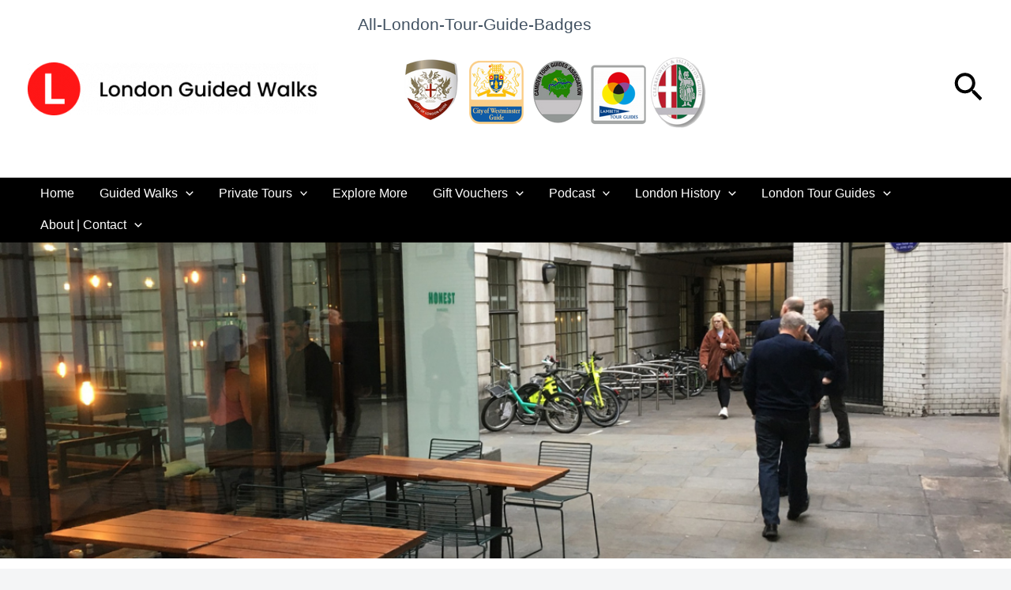

--- FILE ---
content_type: text/css
request_url: https://londonguidedwalks.co.uk/wp-content/uploads/elementor/css/post-17919.css?ver=1769178740
body_size: 5728
content:
.elementor-17919 .elementor-element.elementor-element-6537ca0{--display:flex;--min-height:400px;--flex-direction:column;--container-widget-width:100%;--container-widget-height:initial;--container-widget-flex-grow:0;--container-widget-align-self:initial;--flex-wrap-mobile:wrap;--overlay-opacity:1;--margin-top:0px;--margin-bottom:0px;--margin-left:0px;--margin-right:0px;--padding-top:0px;--padding-bottom:0px;--padding-left:0px;--padding-right:0px;}.elementor-17919 .elementor-element.elementor-element-6537ca0:not(.elementor-motion-effects-element-type-background), .elementor-17919 .elementor-element.elementor-element-6537ca0 > .elementor-motion-effects-container > .elementor-motion-effects-layer{background-color:var( --e-global-color-astglobalcolor1 );background-position:center center;background-repeat:no-repeat;background-size:100% auto;}.elementor-17919 .elementor-element.elementor-element-6537ca0::before, .elementor-17919 .elementor-element.elementor-element-6537ca0 > .elementor-background-video-container::before, .elementor-17919 .elementor-element.elementor-element-6537ca0 > .e-con-inner > .elementor-background-video-container::before, .elementor-17919 .elementor-element.elementor-element-6537ca0 > .elementor-background-slideshow::before, .elementor-17919 .elementor-element.elementor-element-6537ca0 > .e-con-inner > .elementor-background-slideshow::before, .elementor-17919 .elementor-element.elementor-element-6537ca0 > .elementor-motion-effects-container > .elementor-motion-effects-layer::before{background-color:#00000080;--background-overlay:'';}.elementor-17919 .elementor-element.elementor-element-5c75469{--display:flex;}.elementor-17919 .elementor-element.elementor-element-5c75469:not(.elementor-motion-effects-element-type-background), .elementor-17919 .elementor-element.elementor-element-5c75469 > .elementor-motion-effects-container > .elementor-motion-effects-layer{background-color:#FFFFFF;}.elementor-17919 .elementor-element.elementor-element-432945d .elementor-icon-list-icon{width:14px;}.elementor-17919 .elementor-element.elementor-element-432945d .elementor-icon-list-icon i{font-size:14px;}.elementor-17919 .elementor-element.elementor-element-432945d .elementor-icon-list-icon svg{--e-icon-list-icon-size:14px;}.elementor-17919 .elementor-element.elementor-element-9219032 > .elementor-widget-container{margin:0px 0px 0px 0px;padding:0px 0px 40px 0px;}.elementor-17919 .elementor-element.elementor-element-9219032.elementor-element{--align-self:flex-end;}.elementor-17919 .elementor-element.elementor-element-9219032{text-align:start;}.elementor-17919 .elementor-element.elementor-element-c4c1e50{--display:flex;--flex-direction:column;--container-widget-width:100%;--container-widget-height:initial;--container-widget-flex-grow:0;--container-widget-align-self:initial;--flex-wrap-mobile:wrap;}.elementor-17919 .elementor-element.elementor-element-482640a{--alignment:center;--grid-side-margin:10px;--grid-column-gap:10px;--grid-row-gap:10px;--grid-bottom-margin:10px;}.elementor-17919 .elementor-element.elementor-element-bdbe77a{--display:flex;--flex-direction:column;--container-widget-width:100%;--container-widget-height:initial;--container-widget-flex-grow:0;--container-widget-align-self:initial;--flex-wrap-mobile:wrap;--gap:0px 0px;--row-gap:0px;--column-gap:0px;--margin-top:0em;--margin-bottom:4em;--margin-left:0em;--margin-right:0em;}.elementor-17919 .elementor-element.elementor-element-61188bd > .elementor-widget-container{margin:0em 0em 00.5em 0em;padding:0px 0px 0px 0px;}.elementor-17919 .elementor-element.elementor-element-b311b27{--grid-row-gap:20px;--grid-column-gap:20px;}.elementor-17919 .elementor-element.elementor-element-b311b27 .elementor-posts-container .elementor-post__thumbnail{padding-bottom:calc( 0.66 * 100% );}.elementor-17919 .elementor-element.elementor-element-b311b27:after{content:"0.66";}.elementor-17919 .elementor-element.elementor-element-b311b27 .elementor-post__thumbnail__link{width:100%;}.elementor-17919 .elementor-element.elementor-element-b311b27 .elementor-post__meta-data span + span:before{content:"•";}.elementor-17919 .elementor-element.elementor-element-b311b27 .elementor-post__card{background-color:#0000001A;border-radius:20px;padding-top:0px;padding-bottom:0px;}.elementor-17919 .elementor-element.elementor-element-b311b27 .elementor-post__text{padding:0 16px;margin-top:20px;}.elementor-17919 .elementor-element.elementor-element-b311b27 .elementor-post__meta-data{padding:10px 16px;color:var( --e-global-color-secondary );}.elementor-17919 .elementor-element.elementor-element-b311b27 .elementor-post__avatar{padding-right:16px;padding-left:16px;}.elementor-17919 .elementor-element.elementor-element-b311b27 .elementor-post__badge{right:0;}.elementor-17919 .elementor-element.elementor-element-b311b27 .elementor-post__card .elementor-post__badge{margin:20px;}.elementor-17919 .elementor-element.elementor-element-b311b27 .elementor-post__title{margin-bottom:10px;}.elementor-17919 .elementor-element.elementor-element-b311b27 .elementor-post__read-more{color:var( --e-global-color-text );}@media(max-width:1024px){ .elementor-17919 .elementor-element.elementor-element-482640a{--grid-side-margin:10px;--grid-column-gap:10px;--grid-row-gap:10px;--grid-bottom-margin:10px;}}@media(max-width:767px){ .elementor-17919 .elementor-element.elementor-element-482640a{--grid-side-margin:10px;--grid-column-gap:10px;--grid-row-gap:10px;--grid-bottom-margin:10px;}.elementor-17919 .elementor-element.elementor-element-b311b27 .elementor-posts-container .elementor-post__thumbnail{padding-bottom:calc( 0.5 * 100% );}.elementor-17919 .elementor-element.elementor-element-b311b27:after{content:"0.5";}.elementor-17919 .elementor-element.elementor-element-b311b27 .elementor-post__thumbnail__link{width:100%;}}

--- FILE ---
content_type: text/css
request_url: https://londonguidedwalks.co.uk/wp-content/cache/min/1/wp-content/themes/astra-child/style.css?ver=1769178722
body_size: 2918
content:
ol:last-child,ul:last-child,p:last-child{margin-bottom:0}.site-footer-primary-section-2 .footer-widget-area{column-gap:2rem;display:grid;grid-template-columns:repeat(5,1fr)}div.ast-builder-grid-row-2-rheavy .ast-builder-grid-row{grid-template-columns:1fr 3fr}@media (min-width:1024px){.elementor-element-cece2a7 .elementor-widget-container,.elementor-element-1faa8a0 .elementor-widget-container{column-count:2;column-gap:60px}}#wpforms-14987-field_7,.list-no-bullet{list-style-position:outside;list-style-type:none;margin-left:0}figcaption.gallery-caption{border:none}.wpforms-field-name fieldset legend{margin-bottom:0;padding-left:0}input:focus,input[type="text"]:focus,input[type="email"]:focus,input[type="url"]:focus,input[type="password"]:focus,input[type="reset"]:focus,input[type="search"]:focus,textarea:focus,.wp-block-search__input:focus,[data-section="section-header-mobile-trigger"] .ast-button-wrap .ast-mobile-menu-trigger-minimal:focus,.ast-mobile-popup-drawer.active .menu-toggle-close:focus,.woocommerce-ordering select.orderby:focus,#ast-scroll-top:focus,.woocommerce a.add_to_cart_button:focus,.woocommerce .button.single_add_to_cart_button:focus{outline-color:inherit}.site-content .ast-container{background:#fff}.elementor-widget-container .tribe-events .tribe-events-l-container{min-height:inherit;padding-top:0;padding-bottom:0}.responsive-container{position:relative;width:100%;overflow:hidden;padding-top:56.25%}.responsive-iframe{position:absolute;top:0;left:0;bottom:0;right:0;width:100%;height:100%;border:none}.elementor-element .tribe-common--breakpoint-medium.tribe-events .tribe-events-l-container{padding:0}.tribe-events-content a:hover{border-width:0}.tribe-events-content{margin-bottom:2em}.elementor-button{display:inline-block}.alert{padding:15px;border-left:5px solid transparent;position:relative;text-align:left;margin-bottom:10px}.alert .alert-description{font-size:13px}.alert.alert-info{color:#31708f;background-color:#d9edf7;border-color:#bcdff1}.alert.alert-success{color:#3c763d;background-color:#dff0d8;border-color:#cae6be}.alert.alert-warning{color:#8a6d3b;background-color:#fcf8e3;border-color:#f9f0c3}.alert.alert-danger{color:#a94442;background-color:#f2dede;border-color:#e8c4c4}@media (max-width:767px){.alert{padding:10px}}.alert .tribe-events-notices{font-size:1rem;margin:0;padding:0}#tribe-events-pg-template{max-width:min(100%,var(--container-max-width,1140px));width:100%}.tribe-events-single-event-title{color:var(--ast-global-color-2);line-height:1.1em;margin:0;padding:0}.tribe-related-event-info{margin-left:1em}div.tribe-events .tribe-events-calendar-list__event-title-link,.tribe-common a{color:var(--ast-global-color-0)}div.tribe-events .tribe-events-calendar-list__event-title-link:active,div.tribe-events .tribe-events-calendar-list__event-title-link:focus,div.tribe-events .tribe-events-calendar-list__event-title-link:hover{color:var(--ast-global-color-1)}body .elementor-button.rounded-search-btn{border-radius:72px 72px 72px 72px}